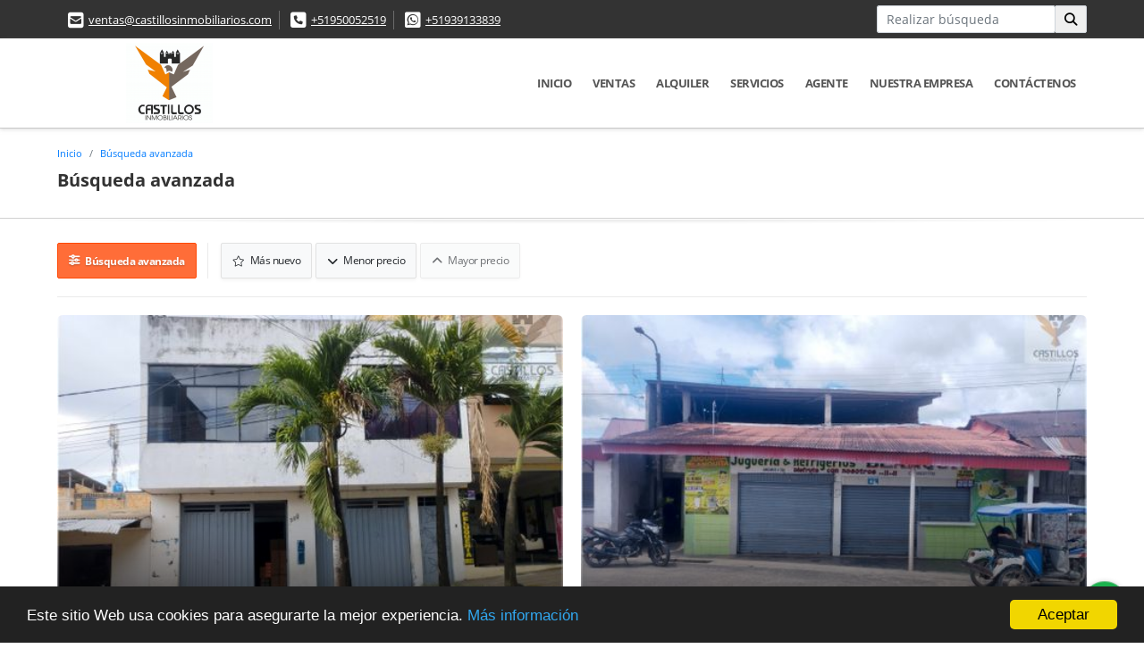

--- FILE ---
content_type: text/html; charset=UTF-8
request_url: https://castillosinmobiliarios.com/search?id_property_type=3&business_type%5B0%5D=for_sale&order_by=max_price&order=desc&page=1&for_sale=1&for_rent=0&for_temporary_rent=0&for_transfer=0&lax_business_type=1
body_size: 10103
content:
<!DOCTYPE html>
<html lang="es">
    <head>
        <meta charset="utf-8">
        <meta name="viewport" content="width=device-width, initial-scale=1.0, user-scalable=no">
        <meta name="author" content="Wasi.co">
        <meta name="description" content="Somos una empresa corredora de bienes inmuebles y servicios de ingeniería civil: iNMATRICULACIÓN DE PREDIOS, SUBDIVISIÓN Y ACUMULACIÓN DE PREDIOS, PROYECTOS DE LOTIZACIÓN, RECTIFICACIÓN DE AREA, TASACIONES DE INMUEBLES, LEVANTAMIENTOS TOPOGRÁFICOS Y REPLANTEOS">
        <meta name="Keywords" content="Venta y alquiler de casas, venta de lotes de terreno, venta de locales comerciales, venta de fundos, venta de terrenos agrícolas, venta y alquiler de departamento">
        <meta name="Language" content="Spanish">
        <meta name="Designer" content="www.wasi.co">
        <meta name="distribution" content="Global">
        <meta name="Robots" content="INDEX,FOLLOW">
        <meta name="csrf-token" content="pRIattmxXiu1fxtFg1PkWyeIzjRAYZX1Tb60h1xx">

        <title>Venta de casas y terrenos en toda la selva del Perú</title>

        <!-- og tags -->
        <meta property="og:description" content="Somos una empresa corredora de bienes inmuebles y servicios de ingeniería civil: iNMATRICULACIÓN DE PREDIOS, SUBDIVISIÓN Y ACUMULACIÓN DE PREDIOS, PROYECTOS DE LOTIZACIÓN, RECTIFICACIÓN DE AREA, TASACIONES DE INMUEBLES, LEVANTAMIENTOS TOPOGRÁFICOS Y REPLANTEOS" />
        <meta property="og:title" content="Venta de casas y terrenos en toda la selva del Perú" />
        <meta property="og:type" content="website" />
        <meta property="og:url" content="https://castillosinmobiliarios.com/search" />
        <meta property="og:image" content="https://images.wasi.co/empresas/b20200810112117.png" />
        <meta property="og:image:width" content="300" />
        <meta property="og:image:height" content="225" />
        <meta property="og:site_name" content="castillosinmobiliarios.com" />

        <!-- og tags google+ -->
        <meta itemprop="description" content="Somos una empresa corredora de bienes inmuebles y servicios de ingeniería civil: iNMATRICULACIÓN DE PREDIOS, SUBDIVISIÓN Y ACUMULACIÓN DE PREDIOS, PROYECTOS DE LOTIZACIÓN, RECTIFICACIÓN DE AREA, TASACIONES DE INMUEBLES, LEVANTAMIENTOS TOPOGRÁFICOS Y REPLANTEOS">

        <!-- og tags twitter-->
        <meta name="twitter:card" value="Somos una empresa corredora de bienes inmuebles y servicios de ingeniería civil: iNMATRICULACIÓN DE PREDIOS, SUBDIVISIÓN Y ACUMULACIÓN DE PREDIOS, PROYECTOS DE LOTIZACIÓN, RECTIFICACIÓN DE AREA, TASACIONES DE INMUEBLES, LEVANTAMIENTOS TOPOGRÁFICOS Y REPLANTEOS">

        
        <link rel="shortcut icon" href="https://images.wasi.co/empresas/f20200810112117.png" />
        <!-- ------------ Main Style ------------ -->
                    <link href="https://castillosinmobiliarios.com/css/v1/pro16/style.min.css?v11769316720" async rel="stylesheet" type="text/css"/>
            <link href="https://castillosinmobiliarios.com/css/v1/pro16/fonts.min.css?v11769316720" async rel="stylesheet" type="text/css"/>
                                          <link href="https://castillosinmobiliarios.com/css/v1/pro16/skins/naranja.min.css?v11769316720" async rel="stylesheet" type="text/css"/>
                                          <!--skin colors-->
        <!--<link href="css/skin/{color}.min.css" rel="stylesheet" type="text/css"/>-->
        <!--<link rel="stylesheet" href="https://cdn.jsdelivr.net/npm/bootstrap-select@1.14.0-beta3/dist/css/bootstrap-select.min.css">-->

                                        <script src="https://www.google.com/recaptcha/api.js?hl=es" async defer></script>
    </head>
    <body>
            <section id="topBar">
    <div class="container-fluid">
        <div class="area-bar auto_margin">
            <div class="row">
                <div class="col-lg-9">
                    <div class="google_lang" >
                        <div id="google_translate_element"></div>
                    </div>
                    <div class="contact_info">
                        <ul>
                            <li class="mail"><i class="fas fa-envelope-square" aria-hidden="true"></i> <span><a href="mailto:ventas@castillosinmobiliarios.com" class="notranslate">ventas@castillosinmobiliarios.com</a></span></li>
                                                            <li class="phone"><i class="fas fa-phone-square" aria-hidden="true"></i> <span><a href="tel:+51950052519">+51950052519</a></span></li>
                                                                                        <li class="phone"><i class="fab fa-whatsapp-square" aria-hidden="true"></i> <span><a href="tel:+51939133839">+51939133839</a></span></li>
                                                    </ul>
                    </div>
                </div>
                <div class="col-lg-3 align-self-center text-right hidden-md-down">
                    <div class="areaTopSearch">
                        <form method="GET" action="https://castillosinmobiliarios.com/s" accept-charset="UTF-8" onSubmit="$(&#039;button[type=&quot;submit&quot;]&#039;).attr(&quot;disabled&quot;,&quot;disabled&quot;);">
                        <table cellpadding="0" cellspacing="0" border="0">
                            <tbody>
                            <tr>
                                <td style="min-width: 200px;"><input type="text" class="form-control" aria-label="" placeholder="Realizar búsqueda" value="" name="match"></td>
                                <td><button class="btn" type="submit"><i class="fa fa-search"></i></button></td>
                            </tr>
                            </tbody>
                        </table>
                        </form>
                    </div>
                </div>
            </div>
        </div>
    </div>
</section>

    <header>
    <div class="container-fluid">
        <div class="area-header auto_margin">
            <div class="row">
                <div class="col-lg-2 col-md-3">
                    <div class="logo"><a href="https://castillosinmobiliarios.com"><img src="https://images.wasi.co/empresas/b20200810112117.png"  data-2x="https://images.wasi.co/empresas/2xb20200810112117.png" onerror="this.src='https://images.wasi.co/empresas/b20200810112117.png'" title="Logo empresa" width="250"
                                                     class="img-retina center-block" alt="venta de casas y terrenos en toda la selva del peru"></a></div>
                </div>
                <div class="col-lg-10 col-md-9">
                    <div class="topMenu auto_margin">
                        <div class="flat-mega-menu">
                            <ul id="idrop" class="mcollapse changer">
                                                                  <li><a href="https://castillosinmobiliarios.com" >Inicio</a></li>
                                                                                                                                                                    <li><a href="https://castillosinmobiliarios.com/s/ventas">Ventas</a>
                                        <ul class="drop-down one-column hover-fade">
                                                                                                                                                                                                                                                                                                                                                                                                                                                                                                                                <li><a href="https://castillosinmobiliarios.com/s/campos-chacras-y-quintas/ventas?id_property_type=31&amp;business_type%5B0%5D=for_sale">Campos, Chacras y Quintas (2)</a></li>
                                                                                                                                                                                                <li><a href="https://castillosinmobiliarios.com/s/casa/ventas?id_property_type=1&amp;business_type%5B0%5D=for_sale">Casa (19)</a></li>
                                                                                                                                                                                                                                                                                                                                                                                        <li><a href="https://castillosinmobiliarios.com/s/condominio/ventas?id_property_type=19&amp;business_type%5B0%5D=for_sale">Condominio (1)</a></li>
                                                                                                                                                                                                                                                                                                                                                                                                                                                                                                                                                                                                                                                                                                                                                                                                                                                                                                                                                                                                                                                                                                                                                        <li><a href="https://castillosinmobiliarios.com/s/hostal/ventas?id_property_type=18&amp;business_type%5B0%5D=for_sale">Hostal (1)</a></li>
                                                                                                                                                                                                                                                                                                                                                                                        <li><a href="https://castillosinmobiliarios.com/s/local-comercial/ventas?id_property_type=3&amp;business_type%5B0%5D=for_sale">Local Comercial (7)</a></li>
                                                                                                                                                                                                <li><a href="https://castillosinmobiliarios.com/s/lote-comercial/ventas?id_property_type=6&amp;business_type%5B0%5D=for_sale">Lote Comercial (3)</a></li>
                                                                                                                                                                                                                                                                                            <li><a href="https://castillosinmobiliarios.com/s/lote-de-terreno/ventas?id_property_type=5&amp;business_type%5B0%5D=for_sale">Lote de Terreno (8)</a></li>
                                                                                                                                                                                                                                                                                                                                                                                                                                                                                                                                                                                                                                                                                                            </ul>
                                    </li>
                                                                                                                                                                    <li><a href="https://castillosinmobiliarios.com/s/alquiler">Alquiler</a>
                                        <ul class="drop-down one-column hover-fade">
                                                                                                                                                                                                                                                                                                                                                                                                                                                                                                                                                                                                                            <li><a href="https://castillosinmobiliarios.com/s/casa/alquiler?id_property_type=1&amp;business_type%5B0%5D=for_rent">Casa (3)</a></li>
                                                                                                                                                                                                                                                                                                                                                                                                                                                                                                                                                                                                                                                                            <li><a href="https://castillosinmobiliarios.com/s/departamento/alquiler?id_property_type=2&amp;business_type%5B0%5D=for_rent">Departamento (1)</a></li>
                                                                                                                                                                                                                                                                                                                                                                                                                                                                                                                                                                                                                                                                                                                                                                                                                                                                    <li><a href="https://castillosinmobiliarios.com/s/hostal/alquiler?id_property_type=18&amp;business_type%5B0%5D=for_rent">Hostal (1)</a></li>
                                                                                                                                                                                                                                                                                                                                                                                        <li><a href="https://castillosinmobiliarios.com/s/local-comercial/alquiler?id_property_type=3&amp;business_type%5B0%5D=for_rent">Local Comercial (3)</a></li>
                                                                                                                                                                                                                                                                                                                                                                                                                                                                                                                                                                                                                                                                                                                                                                                                                                                                                                                                                                                                </ul>
                                    </li>
                                                                                                                                                                                                                                    <li><a href="https://castillosinmobiliarios.com/main-servicios.htm" >Servicios</a></li>
                                                                                                                                                                    <li><a href="https://castillosinmobiliarios.com/asesores" >Agente</a></li>
                                                                                                                                                                    <li><a href="https://castillosinmobiliarios.com/main-contenido-cat-2.htm" >Nuestra Empresa</a></li>
                                                                <li><a href="https://castillosinmobiliarios.com/main-contactenos.htm" >Contáctenos</a></li>
                            </ul>
                        </div>
                    </div>
                </div>
            </div>
        </div>
    </div>
</header>

<div id="mobile" style="position: relative;">
    <div class="mobile_search btn-shadow hidden-lg-up">
        <a href="#" class="show_hide"><i class="fas fa-search"></i></a>
    </div>
</div>

<!--mobile search-->
<div class="slidingSearch">
    <form method="GET" action="https://castillosinmobiliarios.com/s" accept-charset="UTF-8" onSubmit="$(&#039;input[type=&quot;submit&quot;]&#039;).attr(&quot;disabled&quot;,&quot;disabled&quot;);" class="full-width">
    <div class="input-group">
        <input type="text" class="form-control" aria-label="" placeholder="Realizar búsqueda" value="" name="match">
        <div class="input-group-append">
            <input class="btn input-group-text" type="submit" value="Buscar">
        </div>
    </div>
    </form>
</div>
<!--end -->

        <style>
        .dropdown-menu{
            width: 80% !important;
        }
    </style>
    <!--Mobile Search -->
<aside id="leftNav" class="sideNav">
    <div class="search-panel pl-2 pr-2">
        <div class="container-fluid pd-20">
            <h3>Búsqueda avanzada</h3>
            <section id="nav_left">
                <form method="GET" action="https://castillosinmobiliarios.com/s" accept-charset="UTF-8">
<div class="row">
            <div class="col-12 ">
        <select-country
                :countries='[{"id_country":89,"name":"Per\u00fa","iso":"PE","quantity":48}]'
                search-selected=""
        />
                </div>
    <div class="col-12 " id="region-container">
        <div class="form-group">
                        <label>Distrito/Provincia/Departamento:</label>
                        <select-dpto
                    parent-container="#region-container"
                    parent-regions=".regions"
                    search-selected=""
            />
        </div>
    </div>
            <div class="col-12 ">
        <select-city
                :cities='[{"id_city":436507,"name":"Yurimaguas","id_region":1611,"region_label":"Loreto","total":"40"},{"id_city":428289,"name":"Pellejo","id_region":1617,"region_label":"San Mart\u00edn","total":"1"},{"id_city":430833,"name":"Rioja","id_region":1617,"region_label":"San Mart\u00edn","total":"1"},{"id_city":433973,"name":"Tarapoto","id_region":1617,"region_label":"San Mart\u00edn","total":"6"},{"id_city":429174,"name":"Pucallpa","id_region":1620,"region_label":"Ucayali","total":"1"}]'
                search-selected=""
                search-type="2"
        />
            </div>
    <div class="col-12" id="location-container" >
        <div class="form-group">
            <label>Barrio:</label>
            <select-location
                    parent-container="#location-container"
                    parent-locations=".locations"
                    search-selected=""
            />
        </div>
    </div>
    <div class="col-12">
        <div class="form-group">
            <label>Zona:</label>
            <select-zone
                    search-selected=""
            />
        </div>
    </div>
            <div class="col-12">
        <div class="form-group">
            <label>Tipo de inmueble:</label>
                                    <select name="id_property_type" id="id_property_type" class="selectpicker inp-shadow dropdown" title="Todos" data-toggle="dropdown" data-live-search-normalize="true" data-live-search="true" data-size="10">
                                    <option value="">Todos</option>
                                                                                                                                                                                                                                                        <option  value="31">Campos, Chacras y Quintas</option>
                                                                                                <option  value="1">Casa</option>
                                                                                                                                                                                        <option  value="19">Condominio</option>
                                                                                                                                                                                        <option  value="2">Departamento</option>
                                                                                                                                                                                                                                                                                                                                                                                                                    <option  value="18">Hostal</option>
                                                                                                                                                                                        <option selected value="3">Local Comercial</option>
                                                                                                <option  value="6">Lote Comercial</option>
                                                                                                                                            <option  value="5">Lote de Terreno</option>
                                                                                                                                                                                                                                                                                                                                                </select>
        </div>
    </div>
        <div class="col-12">
        <div class="form-group ">
            <label>Estado Propiedad:</label>
            <select name="id_property_condition" id="id_property_condition" class="selectpicker inp-shadow" title="Todos">
                <option value="">Todos</option>
                <option value="1" >Nuevo</option>
                <option value="2" >Usado</option>
                <option value="3" >Proyecto</option>
                <option value="4" >En construcción</option>
            </select>
        </div>
    </div>
        <div class="col-12">
        <div class="form-group ">
            <label>Tipo de negocio:</label>
            <select name="business_type[]" class="selectpicker inp-shadow" id="business_type"multiple title="Todos">
                <option value="for_sale" selected>Venta</option>
                <option value="for_rent" >Alquiler</option>
                <option value="for_transfer" >Permutar</option>
            </select>
        </div>
    </div>
            <div class="col-12">
        <div class="row">
            <div class="col-6">
                <div class="form-group">
                    <label>Habitaciones:</label>
                    <select class="selectpicker inp-shadow" title="Todos" id="bedrooms" name="bedrooms"><option value="" selected="selected">Todos</option><option value="1">1 o más</option><option value="2">2 o más</option><option value="3">3 o más</option><option value="4">4 o más</option><option value="5">5 o más</option><option value="6">6 o más</option><option value="7">7 o más</option></select>
                </div>
            </div>
            <div class="col-6">
                <div class="form-group">
                    <label>Baños:</label>
                    <select class="selectpicker inp-shadow" title="Todos" id="bathrooms" name="bathrooms"><option value="" selected="selected">Todos</option><option value="1">1 o más</option><option value="2">2 o más</option><option value="3">3 o más</option><option value="4">4 o más</option><option value="5">5 o más</option><option value="6">6 o más</option><option value="7">7 o más</option></select>
                </div>
            </div>
        </div>
    </div>
            <div class="col-12">
        <div class="row">
            <div class="form-group col-12">
                <label>Precio desde:</label>
                <input type="text" class="form-control inp-shadow solo-numero" name="min_price" id="min_price" value="" placeholder="Desde">
            </div>
            <div class="form-group col-12">
                <label>Precio hasta:</label>
                <input type="text" class="form-control inp-shadow solo-numero" name="max_price" id="max_price" value="" placeholder="Hasta">
            </div>
        </div>
    </div>
        <div class="col-12">
        <div class="form-group">
            <label>&nbsp;</label>
            <button type="button" onclick="submitSearch(this)" class="btn-dark btn full-width btn-shadow waves-effect waves-light"><strong>BUSCAR</strong></button>
        </div>
    </div>
</div>
</form>

            </section>
        </div>
    </div>
</aside>
<div class="ssm-overlay ssm-toggle-nav"></div>
    <div id="Breadcrumb">
        <div class="container-fluid">
            <div class="areaBread auto_margin">
                <nav class="breadcrumb">
                    <a class="breadcrumb-item" href="https://castillosinmobiliarios.com">Inicio</a>
                    <a class="breadcrumb-item" href="#">Búsqueda avanzada</a>
                </nav>
                <h3>Búsqueda avanzada</h3>
            </div>
        </div>
    </div>
    <div class="shadow"></div>
    <section class="mb-5 pl-lg-3 pr-lg-3 pl-md-3 pr-md-3">
        <div class="Categorias auto_margin">
            <div class="filtro">
                                <div class="bl1">
                    <a href="#my-panel" id="my-link" class="ssm-toggle-nav btn btn-sm btn-warning waves-effect full-width"><i class="fa fa-sliders-h"></i> <span
                                class="ttx">Búsqueda avanzada</span></a>
                </div>
                <a href="https://castillosinmobiliarios.com/search?id_property_type=3&amp;business_type%5B0%5D=for_sale&amp;order_by=created_at&amp;order=desc&amp;page=1&amp;for_sale=1&amp;for_rent=0&amp;for_temporary_rent=0&amp;for_transfer=0&amp;lax_business_type=1"
                   class="btn btn-light btn-sm inp-shadow "><i class="far fa-star"></i> Más nuevo</a>
                <a href="https://castillosinmobiliarios.com/search?id_property_type=3&amp;business_type%5B0%5D=for_sale&amp;order_by=min_price&amp;order=asc&amp;page=1&amp;for_sale=1&amp;for_rent=0&amp;for_temporary_rent=0&amp;for_transfer=0&amp;lax_business_type=1"
                   class="btn btn-light btn-sm inp-shadow "><i class="fa fa-chevron-down"></i> Menor precio</a>
                <a href="https://castillosinmobiliarios.com/search?id_property_type=3&amp;business_type%5B0%5D=for_sale&amp;order_by=max_price&amp;order=desc&amp;page=1&amp;for_sale=1&amp;for_rent=0&amp;for_temporary_rent=0&amp;for_transfer=0&amp;lax_business_type=1"
                   class="btn btn-light btn-sm inp-shadow disabled"><i class="fa fa-chevron-up"></i> Mayor precio</a>
                            </div>
            <div class="list_Propiedades">
                <div class="row">
                                            <div class="col-md-6">
                            <div class="item">
    <a href="https://castillosinmobiliarios.com/local-comercial-venta-partido-alto-tarapoto/9699777">
        <figure>
                        <div class="img">
                <img src="https://image.wasi.co/[base64]" onerror="this.src='https://image.wasi.co/[base64]';this.parentNode.style.backgroundImage='url(https://image.wasi.co/[base64])'" class="fill-box img-fluid" alt="se vende inmueble con local comercial y departamento en tarapoto">
            </div>
            <div class="caption">
                <h2>SE VENDE INMUEBLE CON LOCAL COMERCIAL Y DEPARTAMENTO EN TARAPOTO</h2>
                <span class="tag-tipo">Local Comercial</span>
            </div>
        </figure>
    </a>
    <div class="body">
        <div class="row">
            <div class="col-lg-7">
                <p><strong>En:</strong> Tarapoto, San Martín</p>
                <p><strong>Tipo de negocio:</strong> Venta</p>
                                <p><strong>Área Construida</strong>:  272 m&sup2;</p>
                            </div>
            <div class="col-lg-5">
                                                <div class="areaPrecio">
                                            <p class="precio">S/850,000</p>
                        Soles
                                                        </div>
                            </div>
        </div>
    </div>
</div>                        </div>
                                            <div class="col-md-6">
                            <div class="item">
    <a href="https://castillosinmobiliarios.com/local-comercial-venta-centro-yurimaguas/9080231">
        <figure>
                        <div class="img">
                <img src="https://image.wasi.co/[base64]" onerror="this.src='https://image.wasi.co/[base64]';this.parentNode.style.backgroundImage='url(https://image.wasi.co/[base64])'" class="fill-box img-fluid" alt="se vende inmueble con local y alojamiento equipados en yurimaguas">
            </div>
            <div class="caption">
                <h2>SE VENDE INMUEBLE CON LOCAL Y ALOJAMIENTO EQUIPADOS, EN YURIMAGUAS</h2>
                <span class="tag-tipo">Local Comercial</span>
            </div>
        </figure>
    </a>
    <div class="body">
        <div class="row">
            <div class="col-lg-7">
                <p><strong>En:</strong> Yurimaguas, Loreto</p>
                <p><strong>Tipo de negocio:</strong> Venta</p>
                                <p><strong>Área Construida</strong>:  493 m&sup2;</p>
                            </div>
            <div class="col-lg-5">
                                                <div class="areaPrecio">
                                            <p class="precio">S/700,000</p>
                        Soles
                                                        </div>
                            </div>
        </div>
    </div>
</div>                        </div>
                                            <div class="col-md-6">
                            <div class="item">
    <a href="https://castillosinmobiliarios.com/local-comercial-venta-centro-yurimaguas/9075447">
        <figure>
                        <div class="img">
                <img src="https://image.wasi.co/[base64]" onerror="this.src='https://image.wasi.co/[base64]';this.parentNode.style.backgroundImage='url(https://image.wasi.co/[base64])'" class="fill-box img-fluid" alt="se vende edificio comercial en el centro de yurimaguas loreto">
            </div>
            <div class="caption">
                <h2>SE VENDE EDIFICIO COMERCIAL EN EL CENTRO DE YURIMAGUAS, LORETO</h2>
                <span class="tag-tipo">Local Comercial</span>
            </div>
        </figure>
    </a>
    <div class="body">
        <div class="row">
            <div class="col-lg-7">
                <p><strong>En:</strong> Yurimaguas, Loreto</p>
                <p><strong>Tipo de negocio:</strong> Venta</p>
                                <p><strong>Área Construida</strong>:  212.40 m&sup2;</p>
                            </div>
            <div class="col-lg-5">
                                                <div class="areaPrecio">
                                            <p class="precio">S/680,000</p>
                        Soles
                                                        </div>
                            </div>
        </div>
    </div>
</div>                        </div>
                                            <div class="col-md-6">
                            <div class="item">
    <a href="https://castillosinmobiliarios.com/local-comercial-venta-centro-de-la-ciudad-yurimaguas/9487535">
        <figure>
                        <div class="img">
                <img src="https://image.wasi.co/[base64]" onerror="this.src='https://image.wasi.co/[base64]';this.parentNode.style.backgroundImage='url(https://image.wasi.co/[base64])'" class="fill-box img-fluid" alt="se vende local comercial en pleno centro de yurimaguas loreto">
            </div>
            <div class="caption">
                <h2>SE VENDE LOCAL COMERCIAL EN PLENO CENTRO DE YURIMAGUAS, LORETO</h2>
                <span class="tag-tipo">Local Comercial</span>
            </div>
        </figure>
    </a>
    <div class="body">
        <div class="row">
            <div class="col-lg-7">
                <p><strong>En:</strong> Yurimaguas, Loreto</p>
                <p><strong>Tipo de negocio:</strong> Venta</p>
                                <p><strong>Área Terreno</strong>:  83.89 m&sup2;</p>
                            </div>
            <div class="col-lg-5">
                                                <div class="areaPrecio">
                                            <p class="precio">S/580,000</p>
                        Soles
                                                        </div>
                            </div>
        </div>
    </div>
</div>                        </div>
                                            <div class="col-md-6">
                            <div class="item">
    <a href="https://castillosinmobiliarios.com/local-comercial-venta-barrio-la-boca-yurimaguas/5242793">
        <figure>
                        <div class="img">
                <img src="https://image.wasi.co/[base64]" onerror="this.src='https://image.wasi.co/[base64]';this.parentNode.style.backgroundImage='url(https://image.wasi.co/[base64])'" class="fill-box img-fluid" alt="se vende restaurantproyec hotelero en yurimaguas loreto">
            </div>
            <div class="caption">
                <h2>SE VENDE RESTAURANT/PROYEC. HOTELERO EN YURIMAGUAS LORETO</h2>
                <span class="tag-tipo">Local Comercial</span>
            </div>
        </figure>
    </a>
    <div class="body">
        <div class="row">
            <div class="col-lg-7">
                <p><strong>En:</strong> Yurimaguas, Loreto</p>
                <p><strong>Tipo de negocio:</strong> Venta</p>
                                <p><strong>Área Terreno</strong>:  1419.5 m&sup2;</p>
                            </div>
            <div class="col-lg-5">
                                                <div class="areaPrecio">
                                            <p class="precio">US$400,000</p>
                        Dólares Americanos
                                                        </div>
                            </div>
        </div>
    </div>
</div>                        </div>
                                            <div class="col-md-6">
                            <div class="item">
    <a href="https://castillosinmobiliarios.com/local-comercial-venta-independencia-yurimaguas/1378303">
        <figure>
                        <div class="img">
                <img src="https://image.wasi.co/[base64]" onerror="this.src='https://image.wasi.co/[base64]';this.parentNode.style.backgroundImage='url(https://image.wasi.co/[base64])'" class="fill-box img-fluid" alt="se vende local comercial en yurimaguas loreto">
            </div>
            <div class="caption">
                <h2>SE VENDE LOCAL COMERCIAL EN YURIMAGUAS LORETO</h2>
                <span class="tag-tipo">Local Comercial</span>
            </div>
        </figure>
    </a>
    <div class="body">
        <div class="row">
            <div class="col-lg-7">
                <p><strong>En:</strong> Yurimaguas, Loreto</p>
                <p><strong>Tipo de negocio:</strong> Venta</p>
                                <p><strong>Área Construida</strong>:  220.50 m&sup2;</p>
                            </div>
            <div class="col-lg-5">
                                                <div class="areaPrecio">
                                            <p class="precio">S/350,000</p>
                        Soles
                                                        </div>
                            </div>
        </div>
    </div>
</div>                        </div>
                                            <div class="col-md-6">
                            <div class="item">
    <a href="https://castillosinmobiliarios.com/local-comercial-venta-barrio-la-carretera-yurimaguas/3357206">
        <figure>
                        <div class="img">
                <img src="https://image.wasi.co/[base64]" onerror="this.src='https://image.wasi.co/[base64]';this.parentNode.style.backgroundImage='url(https://image.wasi.co/[base64])'" class="fill-box img-fluid" alt="se vende local de diversion en yurimaguas loreto">
            </div>
            <div class="caption">
                <h2>SE VENDE LOCAL DE DIVERSIÓN EN YURIMAGUAS, LORETO</h2>
                <span class="tag-tipo">Local Comercial</span>
            </div>
        </figure>
    </a>
    <div class="body">
        <div class="row">
            <div class="col-lg-7">
                <p><strong>En:</strong> Yurimaguas, Loreto</p>
                <p><strong>Tipo de negocio:</strong> Venta</p>
                                <p><strong>Área Terreno</strong>:  3240 m&sup2;</p>
                            </div>
            <div class="col-lg-5">
                                                <div class="areaPrecio">
                                            <p class="precio">US$250,000</p>
                        Dólares Americanos
                                                        </div>
                            </div>
        </div>
    </div>
</div>                        </div>
                                                        </div>
                <nav aria-label="Page navigation">
    <ul class="pagination">
                                                                                            <li class="page-item active"><a class="page-link" href="https://castillosinmobiliarios.com/search?id_property_type=3&amp;business_type%5B0%5D=for_sale&amp;order_by=max_price&amp;order=desc&amp;page=1&amp;for_sale=1&amp;for_rent=0&amp;for_temporary_rent=0&amp;for_transfer=0&amp;lax_business_type=1">1</a></li>
                                                                                </ul>
    </nav>
            </div>
        </div>
    </section>

    <footer class="pd-50" id="footer_app">
    <div class="container-fluid">
        <div class="areaFooter auto_margin">
            <div class="row">
                                <div class="col-lg-4">
                    <div class="content">
                                                    <h4>QUIÉNES SOMOS</h4>
                            <p>Somos una empresa corredora de bienes inmuebles y servicios de ingeniería civil: iNMATRICULACIÓN DE PREDIOS, SUBDIVISIÓN Y ACUMULACIÓN DE PREDIOS, PROYECTOS DE LOTIZACIÓN, RECTIFICACIÓN DE AREA, TASACIONES DE INMUEBLES, LEVANTAMIENTOS TOPOGRÁFICOS Y REPLANTEOS </p>
                                                                            <p class="height_5"></p>
                            <div class="fb-page" data-href="https://www.facebook.com/castillos.inmobiliaria/" data-tabs="timeline" data-height="70" data-small-header="true" data-adapt-container-width="true" data-hide-cover="false" data-show-facepile="true"><blockquote cite="https://www.facebook.com/castillos.inmobiliaria" class="fb-xfbml-parse-ignore"><a href="https://www.facebook.com/castillos.inmobiliaria/"></a></blockquote></div>
                                            </div>
                </div>
                                <div class="col-lg-3">
                    <div class="content">
                        <h4>UBICACIÓN Y CONTACTO</h4>
                        <address>
                            <strong>UBICACIÓN</strong> <br>
                            Jirón Moyobamba 400-A<br>
                            <b>Tarapoto - San Martín - Perú</b>
                        </address>
                                                    <p>
                                <strong>MÓVIL</strong> <br>
                                <a href="tel:+51939133839">+51939133839</a>
                            </p>
                                                                            <p>
                                <strong>TELÉFONO</strong> <br>
                                <a href="tel:+51950052519">+51950052519</a>
                            </p>
                                                                        <p class="overflow">
                            <strong>EMAIL</strong> <br>
                            <a href="mailto:ventas@castillosinmobiliarios.com" class="notranslate">ventas@castillosinmobiliarios.com</a>
                        </p>
                                                                            <ul class="follow">
                                                                    <li><a href="https://www.facebook.com/castillos.inmobiliaria" target="_blank" data-follow="facebook" title="facebook"><span>Facebook</span></a></li>
                                                                                                    <li><a href="https://twitter.com/JoelCastillo001" target="_blank" data-follow="x-twitter" title="X"><span>X</span></a></li>
                                                                                                    <li><a href="https://www.instagram.com/castillosjoel/" target="_blank" data-follow="instagram" title="instagram"><span>Instagram</span></a></li>
                                                                                                                                                            </ul>
                                            </div>
                </div>
                <div class="col-lg-2">
                    <div class="content">
                        <h4>INFORMACIÓN</h4>
                        <ul class="f_links">
                            <li><a href="https://castillosinmobiliarios.com">Inicio</a></li>
                                                                                                                                                <li><a href="https://castillosinmobiliarios.com/s/ventas">Ventas</a>
                                                                                                                                                                            <li><a href="https://castillosinmobiliarios.com/s/alquiler">Alquiler</a>
                                                                                                                                                <li><a href="https://castillosinmobiliarios.com/main-servicios.htm">Servicios</a></li>
                                                                                                                                                                                                                                    <li><a href="https://castillosinmobiliarios.com/main-contenido-cat-2.htm">Nuestra Empresa</a></li>
                                                        <li><a href="https://castillosinmobiliarios.com/main-contactenos.htm">Contáctenos</a></li>
                            <li><a href="/main-contenido-cat-6.htm">Políticas de privacidad</a></li>
                        </ul>
                    </div>
                </div>
                                <div class="col-lg-3">
                    <div class="content">
                        <div class="Oferte">
                            <i class="fal fa-home"></i>
                            <h5>Oferte su inmueble con nosotros</h5>
                            <!-- Button trigger modal -->
                            <a href="" data-toggle="modal" data-target="#modelId" class="btn btn-dark btn-shadow waves-effect"><strong>OFERTAR</strong></a>
                        </div>
                    </div>
                </div>
                            </div>
        </div>
    </div>
            <!-- Modal -->
<div id="modal_offer">
    <div class="modal fade" id="modelId" tabindex="-1" role="dialog" aria-labelledby="modelTitleId" aria-hidden="true">
        <div class="modal-dialog modal-sm" role="document">
            <div class="modal-content modal-ofertar" style="border-radius: 3px">
                <div class="modal-header">
                    <h5 class="modal-title" id="exampleModalCenterTitle">Ofertar</h5>
                    <button type="button" class="close" data-dismiss="modal" aria-label="Close">
                        <span aria-hidden="true">&times;</span>
                    </button>

                </div>
                <form-offer-property
                        city="433973"
                        country="89"
                        region="1617"
                />
            </div>
        </div>
    </div>
</div>    </footer>
    <!--Whatsapp Widget-->
<div class="whatsApp_widget">
    <div class="box-chat webp">
        <div class="get-comment-close close-widget-top"><i class="far fa-times"></i></div>
        <div class="head">
            <div class="row">
                <div class="col-9">
                    <figure><img src="https://images.wasi.co/empresas/b20200810112117.png" alt="Castillos Inmobiliarios S.A.C"></figure>
                    <div class="empresa">
                        <span class="tt1">Castillos Inmobiliarios S.A.C</span>
                        <span class="tt2">Whatsapp</span>
                    </div>
                </div>
                <div class="col-3 text-right">
                    <i class="fab fa-whatsapp"></i>
                </div>
            </div>
        </div>
        <div class="body">
            <div class="tag-label">Hoy</div>
            <div class="welcome_text arrow_box">
                Hola, buen día. Cómo puedo ayudarle el día de hoy?
                <span id="msg-time"></span>
            </div>
            <p>&nbsp;</p>
        </div>
        <div class="foot">
            <div class="input-group">
                <textarea id="text_whatsapp" data-autoresize rows="1" class="form-control textarea_whatsapp" placeholder="Enviar mensaje"></textarea>
                <div class="input-group-append">
                    <span id="send_w" class="input-group-text" onClick="javascript: window.open('https://wa.me/51939133839?text=' + document.getElementById('text_whatsapp').value);"><i class="fas fa-paper-plane"></i></span>
                </div>
            </div>
        </div>
    </div>

    <div class="sonar-wrapper">
        <div class="sonar-emitter">
            <div class="sonar-wave"></div>
        </div>
    </div>

    <div id="get-comment-btn" class="btn-whatsapp">
        <a href="#?"> <i class="fab fa-whatsapp"></i></a>
    </div>
</div>
<!--end-->

    <section id="Bottom">
    <div class="areaBottom auto_margin">
        <div class="container-fluid">
            <div class="row">
                <div class="col-md-6 hidden-sm-down">
                    <div class="copy">
                        ©2026 <strong>castillosinmobiliarios.com</strong>, todos los derechos reservados.
                    </div>
                </div>
                                <div class="col-md-6">
                    <div class="by">
                        <span>Powered by:</span> <b>wasi.co</b>
                    </div>
                </div>
                            </div>
        </div>
    </div>
</section>
                    <script defer>
                (function(i,s,o,g,r,a,m){i['GoogleAnalyticsObject']=r;i[r]=i[r]||function(){
                    (i[r].q=i[r].q||[]).push(arguments)},i[r].l=1*new Date();a=s.createElement(o),
                    m=s.getElementsByTagName(o)[0];a.async=1;a.src=g;m.parentNode.insertBefore(a,m)
                })(window,document,'script','//www.google-analytics.com/analytics.js','ga');


                ga('create', '&lt;!-- Global site tag', 'auto');
                ga('send', 'pageview');
            </script>
                <script>
            var lang_locale = 'es';
            window.lang_custom = {"id_empresa":12700,"lang":"es","country_iso":"pe","es":{"models\/business_type":{"actions":{"sale":"Vender","transfer":"Permutar"},"rent":"Alquiler","sale":"Venta|Ventas"},"models\/company":{"contact_us":"Cont\u00e1ctenos","my_company":"Nuestra Empresa"},"models\/location":{"region":{"label":"Distrito\/Provincia\/Departamento"},"city":{"label":"Ciudad"},"location":{"label":"Barrio"},"zone":{"label":"Zona"}},"models\/news":{"label":"Blog|Blog"},"models\/property":{"area":{"label":"\u00c1rea"},"availability":{"rented":"Alquilado"},"bedroom":"Habitaci\u00f3n|Habitaciones","floor":"Piso","garage":"Garaje","maintenance_fee":"Administraci\u00f3n","property_condition":{"used":"Usado"}},"models\/property_feature":{"id":{"4":"Amoblado"}},"models\/property_type":{"id":{"2":"Departamento|Departamentos","3":"Local Comercial","5":"Lote de Terreno","7":"Fundo","11":"Fundo","14":"Apartaestudio|Apartaestudios","21":"Penthouse","25":"Piso","27":"Cortijo","29":"Isla"}},"models\/service":{"label":"Servicio|Servicios"},"models\/user":{"label":"Agente|Agente"}}};
        </script>
        <script>
            var city_label = 'Ciudad';
                                    var iso_country = 'PE';
        </script>
        <!-- Global JS -->
        <script src="https://castillosinmobiliarios.com/js/v1/pro16/global.min.js?v11769316721"></script>
                  <script src="https://castillosinmobiliarios.com/js/app.js?v11769316721"></script>
                        <!--<script src="https://cdn.jsdelivr.net/npm/bootstrap-select@1.14.0-beta3/dist/js/bootstrap-select.min.js"></script>-->
                <script src="https://castillosinmobiliarios.com/js/lazyload.min.js?v11769316721" async></script>
                <script src="https://castillosinmobiliarios.com/js/webp.js?v11769316721" async></script>
                <script defer>
            window.cookieconsent_options = {
                learnMore: 'Más información',
                link: "main-contenido-id-39279.htm",
                message:'Este sitio Web usa cookies para asegurarte la mejor experiencia.',
                theme : 'dark-bottom',
                dismiss: 'Aceptar',
                target : '_blank'
            };
        </script>
        <script defer src="//cdnjs.cloudflare.com/ajax/libs/cookieconsent2/1.0.9/cookieconsent.min.js"></script>
                                <script defer type="text/javascript">
            var _paq = _paq || [];
            /* tracker methods like "setCustomDimension" should be called before "trackPageView" */
            _paq.push(['trackPageView']);
            _paq.push(['enableLinkTracking']);
            (function() {
                var u="//wasiz.com/";
                _paq.push(['setTrackerUrl', u+'piwik.php']);
                _paq.push(['setSiteId', '11811']);
                var d=document, g=d.createElement('script'), s=d.getElementsByTagName('script')[0];
                g.type='text/javascript'; g.async=true; g.defer=true; g.src=u+'piwik.js'; s.parentNode.insertBefore(g,s);
            })();
        </script>
                                <script>
            setTimeout(function() {
                var headID = document.getElementsByTagName("head")[0];
                var newScript = document.createElement('script');
                newScript.src = '//translate.google.com/translate_a/element.js?cb=googleTranslateElementInit';
                headID.appendChild(newScript);
            }, 2000);
        </script>
        <script>
            function googleTranslateElementInit() {
                new google.translate.TranslateElement({
                    pageLanguage: 'es',
                    includedLanguages: 'de,en,pt,ru,fr,fa,zh-CN,zh-TW,ar,it,es,nl',
                    layout: google.translate.TranslateElement.InlineLayout.SIMPLE
                }, 'google_translate_element');
            }
        </script>
                                            <script>
        $(document).ready(function (){
            if($('input[name=min_price]').length >1){
                phoneNumber('#leftNav input[name=min_price]');
                phoneNumber('#leftNav input[name=max_price]');
                phoneNumber('#leftNav2 input[name=min_price]');
                phoneNumber('#leftNav2 input[name=max_price]');
            }else if($('input[name=min_price]').length ==1){
                phoneNumber('input[name=min_price]');
                phoneNumber('input[name=max_price]');
            }
            function plusSign(tel_input) {
                var num = $(tel_input).val().replace(/\./g,'');
                if(!isNaN(num)){
                    num = num.toString().split('').reverse().join('').replace(/(?=\d*\.?)(\d{3})/g,'$1.');
                    num = num.split('').reverse().join('').replace(/^[\.]/,'');
                    $(tel_input).val(num);
                }
            }
            function phoneNumber(tel_input) {
                $(tel_input).on({
                    "focus": function (event) {
                        $(event.target).select();
                    },
                    "paste": function (event) {
                        plusSign(tel_input);
                    },
                    "keyup": function (event) {
                        plusSign(tel_input);
                    },
                    "keypress": function (event) {
                        if (window.event) {
                            keynum = event.keyCode;
                        }
                        else {
                            keynum = event.which;
                        }
                        if ((keynum > 47 && keynum < 58) || keynum == 8 || keynum == 13 || keynum == 6 || keynum == 32) {
                            return true;
                        }
                        if (keynum == 43 && $(event.target).val() == '') {
                            return true;
                        }
                        else {
                            return false;
                        }
                    }
                });
            }
        });
    </script>
    <script>
        new Vue({
            el: '#footer_app',
        });
    </script>
            <script>
                        (function(d, s, id) {
                var js, fjs = d.getElementsByTagName(s)[0];
                if (d.getElementById(id)) return;
                js = d.createElement(s); js.id = id;
                js.src = 'https://connect.facebook.net/es/sdk.js#xfbml=1&version=v3.2&autoLogAppEvents=1';
                fjs.parentNode.insertBefore(js, fjs);
            }(document, 'script', 'facebook-jssdk'));
                    </script>
        <script>
        new Vue({
            el: '#nav_left',
        });
    </script>
    <script>
        new Vue({
            el: '#leftNav2',
        });
    </script>
        <input type="text" id="trc" value="" disabled="disabled" style="display: none">
    </body>
</html>


--- FILE ---
content_type: application/javascript
request_url: https://castillosinmobiliarios.com/js/webp.js?v11769316721
body_size: 1792
content:
/*! modernizr 3.6.0 (Custom Build) | MIT *
 * https://modernizr.com/download/?-webp-webpanimation-setclasses !*/
!function (A, n, e) {
    function a(A, n) {
        return typeof A === n
    }

    function o() {
        var A, n, e, o, i, t, l;
        for (var f in r) if (r.hasOwnProperty(f)) {
            if (A = [], n = r[f], n.name && (A.push(n.name.toLowerCase()), n.options && n.options.aliases && n.options.aliases.length)) for (e = 0; e < n.options.aliases.length; e++) A.push(n.options.aliases[e].toLowerCase());
            for (o = a(n.fn, "function") ? n.fn() : n.fn, i = 0; i < A.length; i++) t = A[i], l = t.split("."), 1 === l.length ? Modernizr[l[0]] = o : (!Modernizr[l[0]] || Modernizr[l[0]] instanceof Boolean || (Modernizr[l[0]] = new Boolean(Modernizr[l[0]])), Modernizr[l[0]][l[1]] = o), s.push((o ? "" : "no-") + l.join("-"))
        }
    }

    function i(A) {
        var n = u.className, e = Modernizr._config.classPrefix || "";
        if (c && (n = n.baseVal), Modernizr._config.enableJSClass) {
            var a = new RegExp("(^|\\s)" + e + "no-js(\\s|$)");
            n = n.replace(a, "$1" + e + "js$2")
        }
        Modernizr._config.enableClasses && (n += " " + e + A.join(" " + e), c ? u.className.baseVal = n : u.className = n)
    }

    function t(A, n) {
        if ("object" == typeof A) for (var e in A) f(A, e) && t(e, A[e]); else {
            A = A.toLowerCase();
            var a = A.split("."), o = Modernizr[a[0]];
            if (2 == a.length && (o = o[a[1]]), "undefined" != typeof o) return Modernizr;
            n = "function" == typeof n ? n() : n, 1 == a.length ? Modernizr[a[0]] = n : (!Modernizr[a[0]] || Modernizr[a[0]] instanceof Boolean || (Modernizr[a[0]] = new Boolean(Modernizr[a[0]])), Modernizr[a[0]][a[1]] = n), i([(n && 0 != n ? "" : "no-") + a.join("-")]), Modernizr._trigger(A, n)
        }
        return Modernizr
    }

    var s = [], r = [], l = {
        _version       : "3.6.0", _config: {classPrefix: "", enableClasses: !0, enableJSClass: !0, usePrefixes: !0}, _q: [], on: function (A, n) {
            var e = this;
            setTimeout(function () {
                n(e[A])
            }, 0)
        }, addTest     : function (A, n, e) {
            r.push({name: A, fn: n, options: e})
        }, addAsyncTest: function (A) {
            r.push({name: null, fn: A})
        }
    }, Modernizr = function () {
    };
    Modernizr.prototype = l, Modernizr = new Modernizr;
    var f, u = n.documentElement, c = "svg" === u.nodeName.toLowerCase();
    !function () {
        var A = {}.hasOwnProperty;
        f = a(A, "undefined") || a(A.call, "undefined") ? function (A, n) {
            return n in A && a(A.constructor.prototype[n], "undefined")
        } : function (n, e) {
            return A.call(n, e)
        }
    }(), l._l = {}, l.on = function (A, n) {
        this._l[A] || (this._l[A] = []), this._l[A].push(n), Modernizr.hasOwnProperty(A) && setTimeout(function () {
            Modernizr._trigger(A, Modernizr[A])
        }, 0)
    }, l._trigger = function (A, n) {
        if (this._l[A]) {
            var e = this._l[A];
            setTimeout(function () {
                var A, a;
                for (A = 0; A < e.length; A++) (a = e[A])(n)
            }, 0), delete this._l[A]
        }
    }, Modernizr._q.push(function () {
        l.addTest = t
    }), Modernizr.addAsyncTest(function () {
        function A(A, n, e) {
            function a(n) {
                var a = n && "load" === n.type ? 1 == o.width : !1, i = "webp" === A;
                t(A, i && a ? new Boolean(a) : a), e && e(n)
            }

            var o = new Image;
            o.onerror = a, o.onload = a, o.src = n
        }

        var n = [{
            uri : "[data-uri]",
            name: "webp"
        }, {
            uri : "[data-uri]",
            name: "webp.alpha"
        }, {
            uri : "[data-uri]",
            name: "webp.animation"
        }, {uri: "[data-uri]", name: "webp.lossless"}], e = n.shift();
        A(e.name, e.uri, function (e) {
            if (e && "load" === e.type) for (var a = 0; a < n.length; a++) A(n[a].name, n[a].uri)
        })
    }), Modernizr.addAsyncTest(function () {
        var A = new Image;
        A.onerror = function () {
            t("webpanimation", !1, {aliases: ["webp-animation"]})
        }, A.onload = function () {
            t("webpanimation", 1 == A.width, {aliases: ["webp-animation"]})
        }, A.src = "[data-uri]"
    }), o(), i(s), delete l.addTest, delete l.addAsyncTest;
    for (var p = 0; p < Modernizr._q.length; p++) Modernizr._q[p]();
    A.Modernizr = Modernizr
}(window, document);